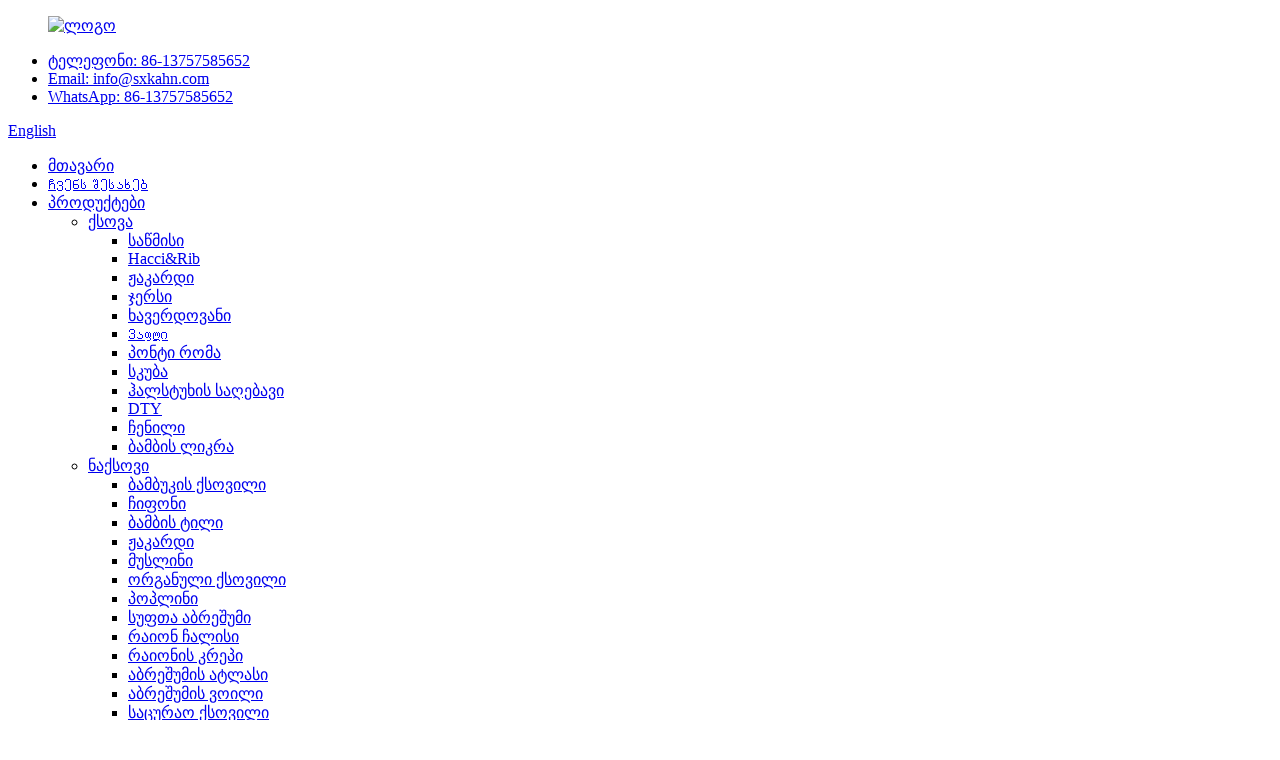

--- FILE ---
content_type: text/html
request_url: http://ka.sxkahn.com/scuba/
body_size: 11737
content:
<!DOCTYPE html> <html dir="ltr" lang="ka"> <head> <meta http-equiv="Content-Type" content="text/html; charset=UTF-8" /> <!-- Global site tag (gtag.js) - Google Analytics --> <script async src="https://www.googletagmanager.com/gtag/js?id=UA-223924905-42"></script> <script>
  window.dataLayer = window.dataLayer || [];
  function gtag(){dataLayer.push(arguments);}
  gtag('js', new Date());

  gtag('config', 'UA-223924905-42');
</script>  <title>Scuba Manufacturers - China Scuba Factory &amp; Suppliers</title> <meta name="viewport" content="width=device-width,initial-scale=1,minimum-scale=1,maximum-scale=1,user-scalable=no"> <link rel="apple-touch-icon-precomposed" href=""> <meta name="format-detection" content="telephone=no"> <meta name="apple-mobile-web-app-capable" content="yes"> <meta name="apple-mobile-web-app-status-bar-style" content="black"> <link href="//cdn.globalso.com/sxkahn/style/global/style.css" rel="stylesheet"> <link href="//cdn.globalso.com/sxkahn/style/public/public.css" rel="stylesheet">  <link rel="shortcut icon" href="//cdn.globalso.com/sxkahn/a35e451b.ico" /> <link rel="canonical" href="https://www.sxkahn.com/scuba/" /> <meta name="description" content="Scuba მწარმოებლები, ქარხანა, მომწოდებლები ჩინეთიდან, ჩვენ წარმოვიდგენთ, რომ გავხდებით ლიდერები მაღალი ხარისხის პროდუქციის მშენებლობასა და წარმოებაში თანაბრად ჩინურ და საერთაშორისო ბაზრებზე.ჩვენ ვიმედოვნებთ, რომ ვითანამშრომლებთ უფრო მეტ მეგობართან ორმხრივი დამატებითი სარგებლისთვის." /> <link href="//cdn.globalso.com/hide_search.css" rel="stylesheet"/><link href="//www.sxkahn.com/style/ka.html.css" rel="stylesheet"/></head> <body> <div class="container"> <header class="index_web_head web_head">   <div class="head_top">     <div class="layout">       <figure class="logo"><a href="/">                 <img src="//cdn.globalso.com/sxkahn/95d28bd81.png" alt="ლოგო">                 </a></figure>       <div class="head_right">         <ul class="top_contacts">           <li> <i class="top_ico_tel"></i><span class="top_label">                         <a class="link-tel" href="tel: 86-13757585652" target="_blank">ტელეფონი: 86-13757585652</a>                         </span> </li>           <li> <i class="top_ico_email"></i><span class="top_label">                         <a href="mailto:info@sxkahn.com" class="" target="_blank">Email:             info@sxkahn.com            </a>                         </span> </li>              <li> <i class="top_ico_whatsapp"></i><span class="top_label">                         <a href="https://api.whatsapp.com/send?phone=86-13757585652" class="" target="_blank">WhatsApp: 86-13757585652</a>                         </span> </li>         </ul>         <div class="change-language ensemble">   <div class="change-language-info">     <div class="change-language-title medium-title">        <div class="language-flag language-flag-en"><a href="https://www.sxkahn.com/"><b class="country-flag"></b><span>English</span> </a></div>        <b class="language-icon"></b>      </div> 	<div class="change-language-cont sub-content">         <div class="empty"></div>     </div>   </div> </div> <!--theme208-->      </div>     </div>   </div>   <nav class="nav_wrap">     <div class="layout">       <ul class="head_nav">         <li><a href="/">მთავარი</a></li> <li><a href="/about-us/">Ჩვენს შესახებ</a></li> <li class="current-menu-ancestor"><a href="/products/">პროდუქტები</a> <ul class="sub-menu"> 	<li class="current-menu-ancestor current-menu-parent"><a href="/knit/">ქსოვა</a> 	<ul class="sub-menu"> 		<li><a href="/fleece/">საწმისი</a></li> 		<li><a href="/haccirib/">Hacci&amp;Rib</a></li> 		<li><a href="/jacquard/">ჟაკარდი</a></li> 		<li><a href="/jersey/">ჯერსი</a></li> 		<li><a href="/velvet/">ხავერდოვანი</a></li> 		<li><a href="/waffle/">Ვაფლი</a></li> 		<li><a href="/ponti-roma/">პონტი რომა</a></li> 		<li class="nav-current"><a href="/scuba/">სკუბა</a></li> 		<li><a href="/tie-dye/">ჰალსტუხის საღებავი</a></li> 		<li><a href="/dty/">DTY</a></li> 		<li><a href="/chenille/">ჩენილი</a></li> 		<li><a href="/cotton-lycra/">ბამბის ლიკრა</a></li> 	</ul> </li> 	<li><a href="/woven/">ნაქსოვი</a> 	<ul class="sub-menu"> 		<li><a href="/bamboo-fabric/">ბამბუკის ქსოვილი</a></li> 		<li><a href="/chiffon/">ჩიფონი</a></li> 		<li><a href="/cotton-twill/">ბამბის ტილი</a></li> 		<li><a href="/jacquard-woven/">ჟაკარდი</a></li> 		<li><a href="/muslin/">მუსლინი</a></li> 		<li><a href="/organic-fabric/">ორგანული ქსოვილი</a></li> 		<li><a href="/poplin/">პოპლინი</a></li> 		<li><a href="/pure-silk/">სუფთა აბრეშუმი</a></li> 		<li><a href="/rayon-challis/">რაიონ ჩალისი</a></li> 		<li><a href="/rayon-crepe/">რაიონის კრეპი</a></li> 		<li><a href="/silk-satin/">აბრეშუმის ატლასი</a></li> 		<li><a href="/silk-voile/">აბრეშუმის ვოილი</a></li> 		<li><a href="/swim-fabric/">საცურაო ქსოვილი</a></li> 		<li><a href="/silk-lawn/">აბრეშუმის გაზონი</a></li> 	</ul> </li> </ul> </li> <li><a href="/news/">სიახლეები</a></li> <li><a href="/faqs/">ხშირად დასმული კითხვები</a></li> <li><a href="/contact-us/">Დაგვიკავშირდით</a></li>       </ul>       <b id="btn-search" class="btn--search"></b> </div>   </nav> </header><nav class="path_bar" style=" background:url(//cdn.globalso.com/sxkahn/fa4490f6.jpg) no-repeat center center">   <ul class="path_nav layout">     <li>        <a itemprop="breadcrumb" href="/">მთავარი</a></li><li> <a itemprop="breadcrumb" href="/products/" title="Products">პროდუქტები</a> </li><li> <a itemprop="breadcrumb" href="/knit/" title="Knit">ქსოვა</a> </li><li> <a href="#">სკუბა</a>    </li>   </ul> </nav> <section class="web_main page_main">   <div class="layout">     <aside class="aside">   <section class="aside-wrap">     <section class="side-widget">     <div class="side-tit-bar">       <h4 class="side-tit">კატეგორიები</h4>     </div>     <ul class="side-cate">       <li class="current-menu-ancestor current-menu-parent"><a href="/knit/">ქსოვა</a> <ul class="sub-menu"> 	<li><a href="/fleece/">საწმისი</a></li> 	<li><a href="/haccirib/">Hacci &amp; Rib</a></li> 	<li><a href="/jacquard/">ჟაკარდი</a></li> 	<li><a href="/jersey/">ჯერსი</a></li> 	<li><a href="/velvet/">ხავერდოვანი</a></li> 	<li><a href="/waffle/">Ვაფლი</a></li> 	<li><a href="/ponti-roma/">პონტი რომა</a></li> 	<li class="nav-current"><a href="/scuba/">სკუბა</a></li> 	<li><a href="/tie-dye/">ჰალსტუხის საღებავი</a></li> 	<li><a href="/dty/">DTY</a></li> 	<li><a href="/chenille/">ჩენილი</a></li> 	<li><a href="/cotton-lycra/">ბამბის ლიკრა</a></li> </ul> </li> <li><a href="/woven/">ნაქსოვი</a> <ul class="sub-menu"> 	<li><a href="/bamboo-fabric/">ბამბუკის ქსოვილი</a></li> 	<li><a href="/chiffon/">ჩიფონი</a></li> 	<li><a href="/cotton-twill/">ბამბის ტილი</a></li> 	<li><a href="/jacquard-woven/">ჟაკარდი</a></li> 	<li><a href="/muslin/">მუსლინი</a></li> 	<li><a href="/organic-fabric/">ორგანული ქსოვილი</a></li> 	<li><a href="/poplin/">პოპლინი</a></li> 	<li><a href="/pure-silk/">სუფთა აბრეშუმი</a></li> 	<li><a href="/rayon-challis/">რაიონ ჩალისი</a></li> 	<li><a href="/rayon-crepe/">რაიონის კრეპი</a></li> 	<li><a href="/silk-satin/">აბრეშუმის ატლასი</a></li> 	<li><a href="/silk-voile/">აბრეშუმის ვოილი</a></li> 	<li><a href="/swim-fabric/">საცურაო ქსოვილი</a></li> 	<li><a href="/silk-lawn/">აბრეშუმის გაზონი</a></li> </ul> </li>     </ul>   </section>   <div class="side-widget">     <div class="side-tit-bar">       <h2 class="side-tit">გამორჩეული პროდუქტები</h2>     </div>     <div class="side-product-items">       <div class="items_content">         <ul >                     <li class="side_product_item">             <figure> <a  class="item-img" href="/cotton-twill-product/"><img src="//cdn.globalso.com/sxkahn/d9e6aa6d-300x300.jpg" alt="მორგებული დიზაინის ბამბის ნაბეჭდი ქსოვილი სამოსისთვის"></a>               <figcaption>                 <div class="item_text"><a href="/cotton-twill-product/">მორგებული დიზაინის ბამბის ნაბეჭდი ქსოვილი სამოსისთვის</a></div>               </figcaption>             </figure>             <a href="/cotton-twill-product/" class="add-friend"></a> </li>                     <li class="side_product_item">             <figure> <a  class="item-img" href="/organic-fabric-product/"><img src="//cdn.globalso.com/sxkahn/4ee59910-300x300.jpg" alt="აქვს სერტიფიცირებული ორგანული მულტფილმის პრინტიანი ქსოვილი მაისურისთვის"></a>               <figcaption>                 <div class="item_text"><a href="/organic-fabric-product/">აქვს სერტიფიცირებული ორგანული მულტფილმის პრინტიანი ქსოვილი მაისურისთვის</a></div>               </figcaption>             </figure>             <a href="/organic-fabric-product/" class="add-friend"></a> </li>                     <li class="side_product_item">             <figure> <a  class="item-img" href="/pure-silk-product/"><img src="//cdn.globalso.com/sxkahn/943815bb-300x300.jpg" alt="მოდური ყვავილების პრინტით რბილი თუთის სუფთა აბრეშუმი სამოსისთვის"></a>               <figcaption>                 <div class="item_text"><a href="/pure-silk-product/">ელეგანტური ყვავილოვანი პრინტით რბილი თუთის სუფთა აბრეშუმი...</a></div>               </figcaption>             </figure>             <a href="/pure-silk-product/" class="add-friend"></a> </li>                     <li class="side_product_item">             <figure> <a  class="item-img" href="/rayon-challis-product/"><img src="//cdn.globalso.com/sxkahn/b612e259-300x300.jpg" alt="საბითუმო საბითუმო რაიონ ჩალის viscose ნაბეჭდი ქსოვილი"></a>               <figcaption>                 <div class="item_text"><a href="/rayon-challis-product/">საბითუმო საბითუმო რაიონ ჩალის viscose დაბეჭდილი...</a></div>               </figcaption>             </figure>             <a href="/rayon-challis-product/" class="add-friend"></a> </li>                     <li class="side_product_item">             <figure> <a  class="item-img" href="/rayon-crepe-product/"><img src="//cdn.globalso.com/sxkahn/88396ed4-300x300.jpg" alt="100% რაიონის კრეპი რბილი კომფორტული და სუნთქვის ქსოვილი კაბისთვის"></a>               <figcaption>                 <div class="item_text"><a href="/rayon-crepe-product/">100% რაიონის კრეპი რბილი კომფორტული და სუნთქვადი...</a></div>               </figcaption>             </figure>             <a href="/rayon-crepe-product/" class="add-friend"></a> </li>                     <li class="side_product_item">             <figure> <a  class="item-img" href="/silk-tana-lawn-product/"><img src="//cdn.globalso.com/sxkahn/04ef8fa6-300x300.jpg" alt="მორგებული დიზაინი ციფრული ყვავილოვანი პრინტით რბილი აბრეშუმის ტანის გაზონის ქსოვილი ტანსაცმლისთვის"></a>               <figcaption>                 <div class="item_text"><a href="/silk-tana-lawn-product/">მორგებული დიზაინი ციფრული ყვავილების პრინტით რბილი აბრეშუმი ტანა ლა...</a></div>               </figcaption>             </figure>             <a href="/silk-tana-lawn-product/" class="add-friend"></a> </li>                   </ul>       </div>     </div>   </div>    </section> </aside>    <section class="main">       <div class="product-list">         <h1 class="page_title">სკუბა</h1>         <ul class="product_list_items">    <li class="product_list_item">             <figure>               <span class="item_img"><img src="//cdn.globalso.com/sxkahn/43cf1118.jpg" alt="მორგებული დიზაინის სკუბა ნაქსოვი ქსოვილის პოლიესტერი"><a href="/copy-tie-dye-fabric-product/" title="custom design scuba knit fabric polyester"></a> </span>               <figcaption> 			  <div class="item_information">                      <h3 class="item_title"><a href="/copy-tie-dye-fabric-product/" title="custom design scuba knit fabric polyester">მორგებული დიზაინის სკუბა ნაქსოვი ქსოვილის პოლიესტერი</a></h3>                 <div class="item_info">მასალა:97%პოლი 3%სპანდექსი სისქე:საშუალო წონა მიწოდების ტიპი:შეკვეთით ტიპი:ქსოვილი ქსოვილი ნიმუში:უბრალო შეღებილი სტილი:ჯერსის ქსოვილის ტექნიკა:ქსოვის სიგანე:60/62″ გამოყენება:ტანსაცმელი-კაბა, ტანსაცმელი-T -პერანგები, ტანსაცმელი-პერანგები და ბლუზები, ტანსაცმლის-მაისურის ძაფების რაოდენობა:* წონა: 280გრ. გაგზავნა:ხელმისაწვდომია MOQ:1M დახარისხება:ქსოვილი ქსოვილის მთავარი ბაზარი:აშშ/ევროპა/...</div>                 </div>                 <div class="product_btns">                   <a href="javascript:" class="priduct_btn_inquiry add_email12">გამოკითხვა</a><a href="/copy-tie-dye-fabric-product/" class="priduct_btn_detail">დეტალი</a>                 </div>               </figcaption>             </figure>           </li>          </ul>         <div class="page_bar">         <div class="pages"></div>       </div>       </div>            </section>   </div> </section> <div class="company_subscribe">     <div class="layout">       <h2 class="wow fadeInLeftA title"><span class="txt_impt">Მინდა რომ</span>მიიღეთ პროდუქტის კატალოგი?</h2>       <a href="javascript:" class="wow fadeInRightA button">გაგზავნა</a>     </div>   </div>    <footer class="web_footer">     <div class="foot_items" style="background-image: url(//cdn.globalso.com/sxkahn/58da5421.jpg)">       <div class="layout">         <div class="wow fadeInLeftA foot_item" data-wow-delay=".1s">           <h3 class="title">Ჩვენს შესახებ</h3>           <div class="foot_item_bd">             <ul class="foot_txt_list">               <li>  <p>ჩვენ გვყავს 40-ზე მეტი თანამშრომელი, ვამაყობთ წლიური გაყიდვების მაჩვენებლით, რომელიც აღემატება 9000000 აშშ დოლარს და ამჟამად ჩვენი პროდუქციის 90 პროცენტი ექსპორტზე მოდის მთელ მსოფლიოში.ჩვენი კეთილმოწყობილი ობიექტები და შესანიშნავი ხარისხის კონტროლი წარმოების ყველა ეტაპზე საშუალებას გვაძლევს გარანტირებული ვიყოთ მომხმარებლის სრული კმაყოფილება.</p> <p><script type="text/javascript">// <![CDATA[
var fanhuicode = '';function fkshowData(result) {fanhuicode = result;}
// ]]&gt;</script></p> <p><script type="text/javascript">// <![CDATA[
var fanhuicode = '';function fkshowData(result) {fanhuicode = result;}
// ]]&gt;</script></p> <p><script type="text/javascript">// <![CDATA[
var fanhuicode = '';function fkshowData(result) {fanhuicode = result;}
// ]]&gt;</script></p> <p><script type="text/javascript">// <![CDATA[
var fanhuicode = '';function fkshowData(result) {fanhuicode = result;}
// ]]&gt;</script></p> <p><script type="text/javascript">// <![CDATA[
var fanhuicode = '';function fkshowData(result) {fanhuicode = result;}
// ]]&gt;</script></p> <p><script type="text/javascript">// <![CDATA[
var fanhuicode = '';function fkshowData(result) {fanhuicode = result;}
// ]]&gt;</script></p> <p><script type="text/javascript">// <![CDATA[
var fanhuicode = '';function fkshowData(result) {fanhuicode = result;}
// ]]&gt;</script></p> <p><script type="text/javascript">// <![CDATA[
var fanhuicode = '';function fkshowData(result) {fanhuicode = result;}
// ]]&gt;</script></p> <p><script type="text/javascript">// <![CDATA[
var fanhuicode = '';function fkshowData(result) {fanhuicode = result;}
// ]]&gt;</script></p> <p><script type="text/javascript">// <![CDATA[
var fanhuicode = '';function fkshowData(result) {fanhuicode = result;}
// ]]&gt;</script></p> <p><script type="text/javascript">// <![CDATA[
var fanhuicode = '';function fkshowData(result) {fanhuicode = result;}
// ]]&gt;</script></p> </li>             </ul>           </div>         </div>         <div class="wow fadeInLeftA foot_item foot_item2" data-wow-delay=".2s">           <h3 class="title">პროდუქტები</h3>           <div class="foot_item_bd">             <ul class="foot_txt_list">               <li><a href="/knit/">ქსოვა</a></li> <li><a href="/woven/">ნაქსოვი</a></li>             </ul>           </div>         </div>         <div class="wow fadeInLeftA foot_item foot_item3" data-wow-delay=".3s">           <h3 class="title">ინფორმაცია</h3>           <div class="foot_item_bd">             <ul class="foot_txt_list">               <li><a href="/news_catalog/industry-news/">ინდუსტრიის სიახლეები</a></li> <li><a href="/news_catalog/company-news/">კომპანიის სიახლეები</a></li>             </ul>           </div>         </div>         <div class="wow fadeInLeftA foot_item foot_item_contact" data-wow-delay=".4s">           <h3 class="title">Დაგვიკავშირდით</h3>           <div class="foot_item_bd">             <p class="tit_desc"><span class="tit_daa">დამატება:</span>N0.8 Caojiang Road, Shaoxing City, Zhejiang Province, ჩინეთი</p>             <p class="tit_desc"><span class="tit_daa">მობი:</span>86-13757585652</p>             <p class="tit_desc"><span class="tit_daa">ტელ:</span>86-575-88121151</p>             <p class="tit_desc"><span class="tit_daa">WhatsApp:</span>86-13757585652</p>             <p class="tit_desc"><span class="tit_daa">ელფოსტა:</span><a href="mailto:info@sxkahn.com" class="add_email12">info@sxkahn.com</a></p>                          <!--<address>-->             <!--<ul>-->             <!--  <li class="foot_addr">86-13757585652</li>-->             <!--  <li class="foot_email"><a href="javascript:" class="add_email12">info@sxkahn.com</a></li>-->             <!--</ul>-->             <!--</address>-->           </div>         </div>       </div>     </div>     <div class="foot_bar">       <div class="layout">         <div class="copyright">© საავტორო უფლება - 2010-2022: ყველა უფლება დაცულია.<script type="text/javascript" src="//www.globalso.site/livechat.js"></script>         -    ,  ,  ,  ,  ,  ,       </div>         <ul class="foot_sns">                   <li><a target="_blank" href="/contact-us/"><img src="//cdn.globalso.com/sxkahn/03c03d951.png" alt="sns06"></a></li>                 <li><a target="_blank" href="/contact-us/"><img src="//cdn.globalso.com/sxkahn/412f3928.png" alt="sns01"></a></li>                 <li><a target="_blank" href="/contact-us/"><img src="//cdn.globalso.com/sxkahn/6660e33e1.png" alt="sns05"></a></li>                 <li><a target="_blank" href="/contact-us/"><img src="//cdn.globalso.com/sxkahn/7189078c1.png" alt="sns02"></a></li>                 </ul>       </div>     </div>   </footer> <aside class="scrollsidebar" id="scrollsidebar">   <div class="side_content">     <div class="side_list">       <header class="hd"><img src="//cdn.globalso.com/title_pic.png" alt="ონლაინ ინუირი"/></header>       <div class="cont">         <li><a class="email" href="javascript:" onclick="showMsgPop();">ელ.ფოსტის გაგზავნა</a></li>                                       </div>                   <div class="side_title"><a  class="close_btn"><span>x</span></a></div>     </div>   </div>   <div class="show_btn"></div> </aside> <div class="inquiry-pop-bd">   <div class="inquiry-pop"> <i class="ico-close-pop" onclick="hideMsgPop();"></i>      <script type="text/javascript" src="//www.globalso.site/form.js"></script>    </div> </div> </div> <div class="web-search"> <b id="btn-search-close" class="btn--search-close"></b>   <div style=" width:100%">     <div class="head-search">     <form  action="/search.php" method="get">         <input class="search-ipt" type="text" placeholder="Start Typing.." name="s" id="s" />         <input type="hidden" name="cat" value="490"/>          <input class="search-btn" type="submit" value=" "  id="searchsubmit" />          <span class="search-attr">დააჭირეთ Enter საძიებლად ან ESC დახურვისთვის</span>       </form>                  </div>   </div> </div> <script type="text/javascript" src="//cdn.globalso.com/sxkahn/style/global/js/jquery.min.js"></script>  <script type="text/javascript" src="//cdn.globalso.com/sxkahn/style/global/js/common.js"></script> <script type="text/javascript" src="//cdn.globalso.com/sxkahn/style/public/public.js"></script> <script src="https://io.hagro.com/ipcompany/287039-aigro-www.sxkahn.com.js" ></script> <!--[if lt IE 9]> <script src="//cdn.globalso.com/sxkahn/style/global/js/html5.js"></script> <![endif]--> <!-- begin XHL code--> // <script>
// if(!window._XHL){
// (function (x, h, l, j, s) {
// x[j] = x[j] || function () {
// (x[j].a = x[j].a || []).push(arguments)
// };
// s = h.createElement(l);
// z = h.getElementsByTagName(l)[0];
// s.async = true;
// s.charset = 'UTF-8';
// s.src = 'https://lib.leadscloud.com/xhltrackingwithchat.js';
// z.parentNode.insertBefore(s, z);
// })(window, document, 'script', '_XHL');
// _XHL("entID", 11282)
// }
// </script> <!--end XHL code-->  <script>
function getCookie(name) {
    var arg = name + "=";
    var alen = arg.length;
    var clen = document.cookie.length;
    var i = 0;
    while (i < clen) {
        var j = i + alen;
        if (document.cookie.substring(i, j) == arg) return getCookieVal(j);
        i = document.cookie.indexOf(" ", i) + 1;
        if (i == 0) break;
    }
    return null;
}
function setCookie(name, value) {
    var expDate = new Date();
    var argv = setCookie.arguments;
    var argc = setCookie.arguments.length;
    var expires = (argc > 2) ? argv[2] : null;
    var path = (argc > 3) ? argv[3] : null;
    var domain = (argc > 4) ? argv[4] : null;
    var secure = (argc > 5) ? argv[5] : false;
    if (expires != null) {
        expDate.setTime(expDate.getTime() + expires);
    }
    document.cookie = name + "=" + escape(value) + ((expires == null) ? "": ("; expires=" + expDate.toUTCString())) + ((path == null) ? "": ("; path=" + path)) + ((domain == null) ? "": ("; domain=" + domain)) + ((secure == true) ? "; secure": "");
}
function getCookieVal(offset) {
    var endstr = document.cookie.indexOf(";", offset);
    if (endstr == -1) endstr = document.cookie.length;
    return unescape(document.cookie.substring(offset, endstr));
}
var firstshow = 0;
var cfstatshowcookie = getCookie('easyiit_stats');
if (cfstatshowcookie != 1) {
    a = new Date();
    h = a.getHours();
    m = a.getMinutes();
    s = a.getSeconds();
    sparetime = 1000 * 60 * 60 * 24 * 1 - (h * 3600 + m * 60 + s) * 1000 - 1;
    setCookie('easyiit_stats', 1, sparetime, '/');
    firstshow = 1;
}
if (!navigator.cookieEnabled) {
    firstshow = 0;
}
var referrer = escape(document.referrer);
var currweb = escape(location.href);
var screenwidth = screen.width;
var screenheight = screen.height;
var screencolordepth = screen.colorDepth;
$(function($){
   $.get("https://www.sxkahn.com/statistic.php", { action:'stats_init', assort:0, referrer:referrer, currweb:currweb , firstshow:firstshow ,screenwidth:screenwidth, screenheight: screenheight, screencolordepth: screencolordepth, ranstr: Math.random()},function(data){}, "json");
			
});
</script>   <script type="text/javascript">

if(typeof jQuery == 'undefined' || typeof jQuery.fn.on == 'undefined') {
	document.write('<script src="https://www.sxkahn.com/wp-content/plugins/bb-plugin/js/jquery.js"><\/script>');
	document.write('<script src="https://www.sxkahn.com/wp-content/plugins/bb-plugin/js/jquery.migrate.min.js"><\/script>');
}

</script><ul class="prisna-wp-translate-seo" id="prisna-translator-seo"><li class="language-flag language-flag-en"><a href="https://www.sxkahn.com/scuba/" title="English" target="_blank"><b class="country-flag"></b><span>English</span></a></li><li class="language-flag language-flag-fr"><a href="http://fr.sxkahn.com/scuba/" title="French" target="_blank"><b class="country-flag"></b><span>French</span></a></li><li class="language-flag language-flag-de"><a href="http://de.sxkahn.com/scuba/" title="German" target="_blank"><b class="country-flag"></b><span>German</span></a></li><li class="language-flag language-flag-pt"><a href="http://pt.sxkahn.com/scuba/" title="Portuguese" target="_blank"><b class="country-flag"></b><span>Portuguese</span></a></li><li class="language-flag language-flag-es"><a href="http://es.sxkahn.com/scuba/" title="Spanish" target="_blank"><b class="country-flag"></b><span>Spanish</span></a></li><li class="language-flag language-flag-ru"><a href="http://ru.sxkahn.com/scuba/" title="Russian" target="_blank"><b class="country-flag"></b><span>Russian</span></a></li><li class="language-flag language-flag-ja"><a href="http://ja.sxkahn.com/scuba/" title="Japanese" target="_blank"><b class="country-flag"></b><span>Japanese</span></a></li><li class="language-flag language-flag-ko"><a href="http://ko.sxkahn.com/scuba/" title="Korean" target="_blank"><b class="country-flag"></b><span>Korean</span></a></li><li class="language-flag language-flag-ar"><a href="http://ar.sxkahn.com/scuba/" title="Arabic" target="_blank"><b class="country-flag"></b><span>Arabic</span></a></li><li class="language-flag language-flag-ga"><a href="http://ga.sxkahn.com/scuba/" title="Irish" target="_blank"><b class="country-flag"></b><span>Irish</span></a></li><li class="language-flag language-flag-el"><a href="http://el.sxkahn.com/scuba/" title="Greek" target="_blank"><b class="country-flag"></b><span>Greek</span></a></li><li class="language-flag language-flag-tr"><a href="http://tr.sxkahn.com/scuba/" title="Turkish" target="_blank"><b class="country-flag"></b><span>Turkish</span></a></li><li class="language-flag language-flag-it"><a href="http://it.sxkahn.com/scuba/" title="Italian" target="_blank"><b class="country-flag"></b><span>Italian</span></a></li><li class="language-flag language-flag-da"><a href="http://da.sxkahn.com/scuba/" title="Danish" target="_blank"><b class="country-flag"></b><span>Danish</span></a></li><li class="language-flag language-flag-ro"><a href="http://ro.sxkahn.com/scuba/" title="Romanian" target="_blank"><b class="country-flag"></b><span>Romanian</span></a></li><li class="language-flag language-flag-id"><a href="http://id.sxkahn.com/scuba/" title="Indonesian" target="_blank"><b class="country-flag"></b><span>Indonesian</span></a></li><li class="language-flag language-flag-cs"><a href="http://cs.sxkahn.com/scuba/" title="Czech" target="_blank"><b class="country-flag"></b><span>Czech</span></a></li><li class="language-flag language-flag-af"><a href="http://af.sxkahn.com/scuba/" title="Afrikaans" target="_blank"><b class="country-flag"></b><span>Afrikaans</span></a></li><li class="language-flag language-flag-sv"><a href="http://sv.sxkahn.com/scuba/" title="Swedish" target="_blank"><b class="country-flag"></b><span>Swedish</span></a></li><li class="language-flag language-flag-pl"><a href="http://pl.sxkahn.com/scuba/" title="Polish" target="_blank"><b class="country-flag"></b><span>Polish</span></a></li><li class="language-flag language-flag-eu"><a href="http://eu.sxkahn.com/scuba/" title="Basque" target="_blank"><b class="country-flag"></b><span>Basque</span></a></li><li class="language-flag language-flag-ca"><a href="http://ca.sxkahn.com/scuba/" title="Catalan" target="_blank"><b class="country-flag"></b><span>Catalan</span></a></li><li class="language-flag language-flag-eo"><a href="http://eo.sxkahn.com/scuba/" title="Esperanto" target="_blank"><b class="country-flag"></b><span>Esperanto</span></a></li><li class="language-flag language-flag-hi"><a href="http://hi.sxkahn.com/scuba/" title="Hindi" target="_blank"><b class="country-flag"></b><span>Hindi</span></a></li><li class="language-flag language-flag-lo"><a href="http://lo.sxkahn.com/scuba/" title="Lao" target="_blank"><b class="country-flag"></b><span>Lao</span></a></li><li class="language-flag language-flag-sq"><a href="http://sq.sxkahn.com/scuba/" title="Albanian" target="_blank"><b class="country-flag"></b><span>Albanian</span></a></li><li class="language-flag language-flag-am"><a href="http://am.sxkahn.com/scuba/" title="Amharic" target="_blank"><b class="country-flag"></b><span>Amharic</span></a></li><li class="language-flag language-flag-hy"><a href="http://hy.sxkahn.com/scuba/" title="Armenian" target="_blank"><b class="country-flag"></b><span>Armenian</span></a></li><li class="language-flag language-flag-az"><a href="http://az.sxkahn.com/scuba/" title="Azerbaijani" target="_blank"><b class="country-flag"></b><span>Azerbaijani</span></a></li><li class="language-flag language-flag-be"><a href="http://be.sxkahn.com/scuba/" title="Belarusian" target="_blank"><b class="country-flag"></b><span>Belarusian</span></a></li><li class="language-flag language-flag-bn"><a href="http://bn.sxkahn.com/scuba/" title="Bengali" target="_blank"><b class="country-flag"></b><span>Bengali</span></a></li><li class="language-flag language-flag-bs"><a href="http://bs.sxkahn.com/scuba/" title="Bosnian" target="_blank"><b class="country-flag"></b><span>Bosnian</span></a></li><li class="language-flag language-flag-bg"><a href="http://bg.sxkahn.com/scuba/" title="Bulgarian" target="_blank"><b class="country-flag"></b><span>Bulgarian</span></a></li><li class="language-flag language-flag-ceb"><a href="http://ceb.sxkahn.com/scuba/" title="Cebuano" target="_blank"><b class="country-flag"></b><span>Cebuano</span></a></li><li class="language-flag language-flag-ny"><a href="http://ny.sxkahn.com/scuba/" title="Chichewa" target="_blank"><b class="country-flag"></b><span>Chichewa</span></a></li><li class="language-flag language-flag-co"><a href="http://co.sxkahn.com/scuba/" title="Corsican" target="_blank"><b class="country-flag"></b><span>Corsican</span></a></li><li class="language-flag language-flag-hr"><a href="http://hr.sxkahn.com/scuba/" title="Croatian" target="_blank"><b class="country-flag"></b><span>Croatian</span></a></li><li class="language-flag language-flag-nl"><a href="http://nl.sxkahn.com/scuba/" title="Dutch" target="_blank"><b class="country-flag"></b><span>Dutch</span></a></li><li class="language-flag language-flag-et"><a href="http://et.sxkahn.com/scuba/" title="Estonian" target="_blank"><b class="country-flag"></b><span>Estonian</span></a></li><li class="language-flag language-flag-tl"><a href="http://tl.sxkahn.com/scuba/" title="Filipino" target="_blank"><b class="country-flag"></b><span>Filipino</span></a></li><li class="language-flag language-flag-fi"><a href="http://fi.sxkahn.com/scuba/" title="Finnish" target="_blank"><b class="country-flag"></b><span>Finnish</span></a></li><li class="language-flag language-flag-fy"><a href="http://fy.sxkahn.com/scuba/" title="Frisian" target="_blank"><b class="country-flag"></b><span>Frisian</span></a></li><li class="language-flag language-flag-gl"><a href="http://gl.sxkahn.com/scuba/" title="Galician" target="_blank"><b class="country-flag"></b><span>Galician</span></a></li><li class="language-flag language-flag-ka"><a href="http://ka.sxkahn.com/scuba/" title="Georgian" target="_blank"><b class="country-flag"></b><span>Georgian</span></a></li><li class="language-flag language-flag-gu"><a href="http://gu.sxkahn.com/scuba/" title="Gujarati" target="_blank"><b class="country-flag"></b><span>Gujarati</span></a></li><li class="language-flag language-flag-ht"><a href="http://ht.sxkahn.com/scuba/" title="Haitian" target="_blank"><b class="country-flag"></b><span>Haitian</span></a></li><li class="language-flag language-flag-ha"><a href="http://ha.sxkahn.com/scuba/" title="Hausa" target="_blank"><b class="country-flag"></b><span>Hausa</span></a></li><li class="language-flag language-flag-haw"><a href="http://haw.sxkahn.com/scuba/" title="Hawaiian" target="_blank"><b class="country-flag"></b><span>Hawaiian</span></a></li><li class="language-flag language-flag-iw"><a href="http://iw.sxkahn.com/scuba/" title="Hebrew" target="_blank"><b class="country-flag"></b><span>Hebrew</span></a></li><li class="language-flag language-flag-hmn"><a href="http://hmn.sxkahn.com/scuba/" title="Hmong" target="_blank"><b class="country-flag"></b><span>Hmong</span></a></li><li class="language-flag language-flag-hu"><a href="http://hu.sxkahn.com/scuba/" title="Hungarian" target="_blank"><b class="country-flag"></b><span>Hungarian</span></a></li><li class="language-flag language-flag-is"><a href="http://is.sxkahn.com/scuba/" title="Icelandic" target="_blank"><b class="country-flag"></b><span>Icelandic</span></a></li><li class="language-flag language-flag-ig"><a href="http://ig.sxkahn.com/scuba/" title="Igbo" target="_blank"><b class="country-flag"></b><span>Igbo</span></a></li><li class="language-flag language-flag-jw"><a href="http://jw.sxkahn.com/scuba/" title="Javanese" target="_blank"><b class="country-flag"></b><span>Javanese</span></a></li><li class="language-flag language-flag-kn"><a href="http://kn.sxkahn.com/scuba/" title="Kannada" target="_blank"><b class="country-flag"></b><span>Kannada</span></a></li><li class="language-flag language-flag-kk"><a href="http://kk.sxkahn.com/scuba/" title="Kazakh" target="_blank"><b class="country-flag"></b><span>Kazakh</span></a></li><li class="language-flag language-flag-km"><a href="http://km.sxkahn.com/scuba/" title="Khmer" target="_blank"><b class="country-flag"></b><span>Khmer</span></a></li><li class="language-flag language-flag-ku"><a href="http://ku.sxkahn.com/scuba/" title="Kurdish" target="_blank"><b class="country-flag"></b><span>Kurdish</span></a></li><li class="language-flag language-flag-ky"><a href="http://ky.sxkahn.com/scuba/" title="Kyrgyz" target="_blank"><b class="country-flag"></b><span>Kyrgyz</span></a></li><li class="language-flag language-flag-la"><a href="http://la.sxkahn.com/scuba/" title="Latin" target="_blank"><b class="country-flag"></b><span>Latin</span></a></li><li class="language-flag language-flag-lv"><a href="http://lv.sxkahn.com/scuba/" title="Latvian" target="_blank"><b class="country-flag"></b><span>Latvian</span></a></li><li class="language-flag language-flag-lt"><a href="http://lt.sxkahn.com/scuba/" title="Lithuanian" target="_blank"><b class="country-flag"></b><span>Lithuanian</span></a></li><li class="language-flag language-flag-lb"><a href="http://lb.sxkahn.com/scuba/" title="Luxembou.." target="_blank"><b class="country-flag"></b><span>Luxembou..</span></a></li><li class="language-flag language-flag-mk"><a href="http://mk.sxkahn.com/scuba/" title="Macedonian" target="_blank"><b class="country-flag"></b><span>Macedonian</span></a></li><li class="language-flag language-flag-mg"><a href="http://mg.sxkahn.com/scuba/" title="Malagasy" target="_blank"><b class="country-flag"></b><span>Malagasy</span></a></li><li class="language-flag language-flag-ms"><a href="http://ms.sxkahn.com/scuba/" title="Malay" target="_blank"><b class="country-flag"></b><span>Malay</span></a></li><li class="language-flag language-flag-ml"><a href="http://ml.sxkahn.com/scuba/" title="Malayalam" target="_blank"><b class="country-flag"></b><span>Malayalam</span></a></li><li class="language-flag language-flag-mt"><a href="http://mt.sxkahn.com/scuba/" title="Maltese" target="_blank"><b class="country-flag"></b><span>Maltese</span></a></li><li class="language-flag language-flag-mi"><a href="http://mi.sxkahn.com/scuba/" title="Maori" target="_blank"><b class="country-flag"></b><span>Maori</span></a></li><li class="language-flag language-flag-mr"><a href="http://mr.sxkahn.com/scuba/" title="Marathi" target="_blank"><b class="country-flag"></b><span>Marathi</span></a></li><li class="language-flag language-flag-mn"><a href="http://mn.sxkahn.com/scuba/" title="Mongolian" target="_blank"><b class="country-flag"></b><span>Mongolian</span></a></li><li class="language-flag language-flag-my"><a href="http://my.sxkahn.com/scuba/" title="Burmese" target="_blank"><b class="country-flag"></b><span>Burmese</span></a></li><li class="language-flag language-flag-ne"><a href="http://ne.sxkahn.com/scuba/" title="Nepali" target="_blank"><b class="country-flag"></b><span>Nepali</span></a></li><li class="language-flag language-flag-no"><a href="http://no.sxkahn.com/scuba/" title="Norwegian" target="_blank"><b class="country-flag"></b><span>Norwegian</span></a></li><li class="language-flag language-flag-ps"><a href="http://ps.sxkahn.com/scuba/" title="Pashto" target="_blank"><b class="country-flag"></b><span>Pashto</span></a></li><li class="language-flag language-flag-fa"><a href="http://fa.sxkahn.com/scuba/" title="Persian" target="_blank"><b class="country-flag"></b><span>Persian</span></a></li><li class="language-flag language-flag-pa"><a href="http://pa.sxkahn.com/scuba/" title="Punjabi" target="_blank"><b class="country-flag"></b><span>Punjabi</span></a></li><li class="language-flag language-flag-sr"><a href="http://sr.sxkahn.com/scuba/" title="Serbian" target="_blank"><b class="country-flag"></b><span>Serbian</span></a></li><li class="language-flag language-flag-st"><a href="http://st.sxkahn.com/scuba/" title="Sesotho" target="_blank"><b class="country-flag"></b><span>Sesotho</span></a></li><li class="language-flag language-flag-si"><a href="http://si.sxkahn.com/scuba/" title="Sinhala" target="_blank"><b class="country-flag"></b><span>Sinhala</span></a></li><li class="language-flag language-flag-sk"><a href="http://sk.sxkahn.com/scuba/" title="Slovak" target="_blank"><b class="country-flag"></b><span>Slovak</span></a></li><li class="language-flag language-flag-sl"><a href="http://sl.sxkahn.com/scuba/" title="Slovenian" target="_blank"><b class="country-flag"></b><span>Slovenian</span></a></li><li class="language-flag language-flag-so"><a href="http://so.sxkahn.com/scuba/" title="Somali" target="_blank"><b class="country-flag"></b><span>Somali</span></a></li><li class="language-flag language-flag-sm"><a href="http://sm.sxkahn.com/scuba/" title="Samoan" target="_blank"><b class="country-flag"></b><span>Samoan</span></a></li><li class="language-flag language-flag-gd"><a href="http://gd.sxkahn.com/scuba/" title="Scots Gaelic" target="_blank"><b class="country-flag"></b><span>Scots Gaelic</span></a></li><li class="language-flag language-flag-sn"><a href="http://sn.sxkahn.com/scuba/" title="Shona" target="_blank"><b class="country-flag"></b><span>Shona</span></a></li><li class="language-flag language-flag-sd"><a href="http://sd.sxkahn.com/scuba/" title="Sindhi" target="_blank"><b class="country-flag"></b><span>Sindhi</span></a></li><li class="language-flag language-flag-su"><a href="http://su.sxkahn.com/scuba/" title="Sundanese" target="_blank"><b class="country-flag"></b><span>Sundanese</span></a></li><li class="language-flag language-flag-sw"><a href="http://sw.sxkahn.com/scuba/" title="Swahili" target="_blank"><b class="country-flag"></b><span>Swahili</span></a></li><li class="language-flag language-flag-tg"><a href="http://tg.sxkahn.com/scuba/" title="Tajik" target="_blank"><b class="country-flag"></b><span>Tajik</span></a></li><li class="language-flag language-flag-ta"><a href="http://ta.sxkahn.com/scuba/" title="Tamil" target="_blank"><b class="country-flag"></b><span>Tamil</span></a></li><li class="language-flag language-flag-te"><a href="http://te.sxkahn.com/scuba/" title="Telugu" target="_blank"><b class="country-flag"></b><span>Telugu</span></a></li><li class="language-flag language-flag-th"><a href="http://th.sxkahn.com/scuba/" title="Thai" target="_blank"><b class="country-flag"></b><span>Thai</span></a></li><li class="language-flag language-flag-uk"><a href="http://uk.sxkahn.com/scuba/" title="Ukrainian" target="_blank"><b class="country-flag"></b><span>Ukrainian</span></a></li><li class="language-flag language-flag-ur"><a href="http://ur.sxkahn.com/scuba/" title="Urdu" target="_blank"><b class="country-flag"></b><span>Urdu</span></a></li><li class="language-flag language-flag-uz"><a href="http://uz.sxkahn.com/scuba/" title="Uzbek" target="_blank"><b class="country-flag"></b><span>Uzbek</span></a></li><li class="language-flag language-flag-vi"><a href="http://vi.sxkahn.com/scuba/" title="Vietnamese" target="_blank"><b class="country-flag"></b><span>Vietnamese</span></a></li><li class="language-flag language-flag-cy"><a href="http://cy.sxkahn.com/scuba/" title="Welsh" target="_blank"><b class="country-flag"></b><span>Welsh</span></a></li><li class="language-flag language-flag-xh"><a href="http://xh.sxkahn.com/scuba/" title="Xhosa" target="_blank"><b class="country-flag"></b><span>Xhosa</span></a></li><li class="language-flag language-flag-yi"><a href="http://yi.sxkahn.com/scuba/" title="Yiddish" target="_blank"><b class="country-flag"></b><span>Yiddish</span></a></li><li class="language-flag language-flag-yo"><a href="http://yo.sxkahn.com/scuba/" title="Yoruba" target="_blank"><b class="country-flag"></b><span>Yoruba</span></a></li><li class="language-flag language-flag-zu"><a href="http://zu.sxkahn.com/scuba/" title="Zulu" target="_blank"><b class="country-flag"></b><span>Zulu</span></a></li><li class="language-flag language-flag-rw"><a href="http://rw.sxkahn.com/scuba/" title="Kinyarwanda" target="_blank"><b class="country-flag"></b><span>Kinyarwanda</span></a></li><li class="language-flag language-flag-tt"><a href="http://tt.sxkahn.com/scuba/" title="Tatar" target="_blank"><b class="country-flag"></b><span>Tatar</span></a></li><li class="language-flag language-flag-or"><a href="http://or.sxkahn.com/scuba/" title="Oriya" target="_blank"><b class="country-flag"></b><span>Oriya</span></a></li><li class="language-flag language-flag-tk"><a href="http://tk.sxkahn.com/scuba/" title="Turkmen" target="_blank"><b class="country-flag"></b><span>Turkmen</span></a></li><li class="language-flag language-flag-ug"><a href="http://ug.sxkahn.com/scuba/" title="Uyghur" target="_blank"><b class="country-flag"></b><span>Uyghur</span></a></li></ul><link rel='stylesheet' id='fl-builder-layout-1604-css'  href='https://www.sxkahn.com/uploads/bb-plugin/cache/1604-layout.css?ver=d94d530983ff0840c88d8ce72aeeb62f' type='text/css' media='all' />   <script type='text/javascript' src='https://www.sxkahn.com/uploads/bb-plugin/cache/1604-layout.js?ver=d94d530983ff0840c88d8ce72aeeb62f'></script> <script type="text/javascript" src="//cdn.goodao.net/style/js/translator-dropdown.js?ver=1.11"></script><script type="text/javascript">/*<![CDATA[*/var _prisna_translate=_prisna_translate||{languages:["en","fr","es","de","ru","ar","ko","ja","it","pt","ga","da","id","tr","sv","ro","pl","cs","eu","ca","eo","hi","el","ms","sr","sw","th","vi","cy","sk","lv","mt","hu","gl","gu","et","bn","sq","be","nl","tl","is","ht","lt","no","sl","ta","uk","yi","ur","te","fa","mk","kn","iw","fi","hr","bg","az","ka","af","st","si","so","su","tg","uz","yo","zu","pa","jw","kk","km","ceb","ny","lo","la","mg","ml","mi","mn","mr","my","ne","ig","hmn","ha","bs","hy","zh-TW","zh-CN","am","fy","co","ku","ps","lb","ky","sm","gd","sn","sd","xh","haw"],scrollBarLanguages:"15",flags:false,shortNames:true,targetSelector:"body,title",locationWidget:false,location:".transall",translateAttributes:true,translateTitleAttribute:true,translateAltAttribute:true,translatePlaceholderAttribute:true,translateMetaTags:"keywords,description,og:title,og:description,og:locale,og:url",localStorage:true,localStorageExpires:"1",backgroundColor:"transparent",fontColor:"transparent",nativeLanguagesNames:{"id":"Bahasa Indonesia","bs":"\u0431\u043e\u0441\u0430\u043d\u0441\u043a\u0438","my":"\u1019\u103c\u1014\u103a\u1019\u102c\u1018\u102c\u101e\u102c","kk":"\u049a\u0430\u0437\u0430\u049b","km":"\u1797\u17b6\u179f\u17b6\u1781\u17d2\u1798\u17c2\u179a","lo":"\u0e9e\u0eb2\u0eaa\u0eb2\u0ea5\u0eb2\u0ea7","mn":"\u041c\u043e\u043d\u0433\u043e\u043b \u0445\u044d\u043b","tg":"\u0422\u043e\u04b7\u0438\u043a\u04e3","ca":"Catal\u00e0","uz":"O\u02bbzbekcha","yo":"\u00c8d\u00e8 Yor\u00f9b\u00e1","si":"\u0dc3\u0dd2\u0d82\u0dc4\u0dbd","ne":"\u0928\u0947\u092a\u093e\u0932\u0940","pa":"\u0a2a\u0a70\u0a1c\u0a3e\u0a2c\u0a40","cs":"\u010ce\u0161tina","mr":"\u092e\u0930\u093e\u0920\u0940","ml":"\u0d2e\u0d32\u0d2f\u0d3e\u0d33\u0d02","hy":"\u0570\u0561\u0575\u0565\u0580\u0565\u0576","da":"Dansk","de":"Deutsch","es":"Espa\u00f1ol","fr":"Fran\u00e7ais","hr":"Hrvatski","it":"Italiano","lv":"Latvie\u0161u","lt":"Lietuvi\u0173","hu":"Magyar","nl":"Nederlands","no":"Norsk\u200e","pl":"Polski","pt":"Portugu\u00eas","ro":"Rom\u00e2n\u0103","sk":"Sloven\u010dina","sl":"Sloven\u0161\u010dina","fi":"Suomi","sv":"Svenska","tr":"T\u00fcrk\u00e7e","vi":"Ti\u1ebfng Vi\u1ec7t","el":"\u0395\u03bb\u03bb\u03b7\u03bd\u03b9\u03ba\u03ac","ru":"\u0420\u0443\u0441\u0441\u043a\u0438\u0439","sr":"\u0421\u0440\u043f\u0441\u043a\u0438","uk":"\u0423\u043a\u0440\u0430\u0457\u043d\u0441\u044c\u043a\u0430","bg":"\u0411\u044a\u043b\u0433\u0430\u0440\u0441\u043a\u0438","iw":"\u05e2\u05d1\u05e8\u05d9\u05ea","ar":"\u0627\u0644\u0639\u0631\u0628\u064a\u0629","fa":"\u0641\u0627\u0631\u0633\u06cc","hi":"\u0939\u093f\u0928\u094d\u0926\u0940","tl":"Tagalog","th":"\u0e20\u0e32\u0e29\u0e32\u0e44\u0e17\u0e22","mt":"Malti","sq":"Shqip","eu":"Euskara","bn":"\u09ac\u09be\u0982\u09b2\u09be","be":"\u0431\u0435\u043b\u0430\u0440\u0443\u0441\u043a\u0430\u044f \u043c\u043e\u0432\u0430","et":"Eesti Keel","gl":"Galego","ka":"\u10e5\u10d0\u10e0\u10d7\u10e3\u10da\u10d8","gu":"\u0a97\u0ac1\u0a9c\u0ab0\u0abe\u0aa4\u0ac0","ht":"Krey\u00f2l Ayisyen","is":"\u00cdslenska","ga":"Gaeilge","kn":"\u0c95\u0ca8\u0ccd\u0ca8\u0ca1","mk":"\u043c\u0430\u043a\u0435\u0434\u043e\u043d\u0441\u043a\u0438","ms":"Bahasa Melayu","sw":"Kiswahili","yi":"\u05f2\u05b4\u05d3\u05d9\u05e9","ta":"\u0ba4\u0bae\u0bbf\u0bb4\u0bcd","te":"\u0c24\u0c46\u0c32\u0c41\u0c17\u0c41","ur":"\u0627\u0631\u062f\u0648","cy":"Cymraeg","zh-CN":"\u4e2d\u6587\uff08\u7b80\u4f53\uff09\u200e","zh-TW":"\u4e2d\u6587\uff08\u7e41\u9ad4\uff09\u200e","ja":"\u65e5\u672c\u8a9e","ko":"\ud55c\uad6d\uc5b4","am":"\u12a0\u121b\u122d\u129b","haw":"\u014clelo Hawai\u02bbi","ky":"\u043a\u044b\u0440\u0433\u044b\u0437\u0447\u0430","lb":"L\u00ebtzebuergesch","ps":"\u067e\u069a\u062a\u0648\u200e","sd":"\u0633\u0646\u068c\u064a"},home:"\/",clsKey: "3bf380c55f2f34fb99c0c54863ff3e57"};/*]]>*/</script>  </body> </html><!-- Globalso Cache file was created in 0.41619992256165 seconds, on 16-11-22 18:36:40 -->